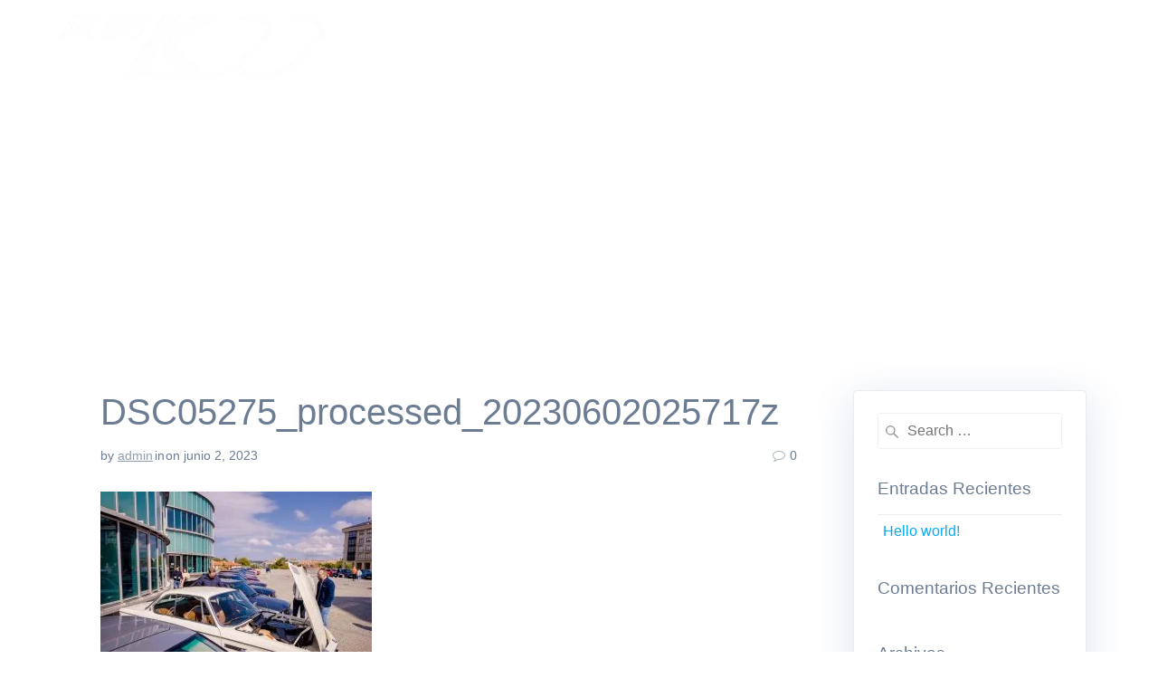

--- FILE ---
content_type: text/css
request_url: https://www.lakdd.com/wp-content/litespeed/ucss/b1d5b7b533cd33765fd478dea97889ab.css?ver=fd30c
body_size: 4946
content:
ul{box-sizing:border-box}:root{--wp--preset--font-size--normal:16px;--wp--preset--font-size--huge:42px}.screen-reader-text:focus{font-size:1em}@media only screen and (max-width:768px){:root{--woocommerce:#720eec;--wc-green:#7ad03a;--wc-red:#a00;--wc-orange:#ffba00;--wc-blue:#2ea2cc;--wc-primary:#720eec;--wc-primary-text:#fcfbfe;--wc-secondary:#e9e6ed;--wc-secondary-text:#515151;--wc-highlight:#958e09;--wc-highligh-text:white;--wc-content-bg:#fff;--wc-subtext:#767676;--wc-form-border-color:rgba(32, 7, 7, 0.8);--wc-form-border-radius:4px;--wc-form-border-width:1px}}:root{--woocommerce:#720eec;--wc-green:#7ad03a;--wc-red:#a00;--wc-orange:#ffba00;--wc-blue:#2ea2cc;--wc-primary:#720eec;--wc-primary-text:#fcfbfe;--wc-secondary:#e9e6ed;--wc-secondary-text:#515151;--wc-highlight:#958e09;--wc-highligh-text:white;--wc-content-bg:#fff;--wc-subtext:#767676;--wc-form-border-color:rgba(32, 7, 7, 0.8);--wc-form-border-radius:4px;--wc-form-border-width:1px}@font-face{font-display:swap;font-family:star;src:url(/wp-content/plugins/woocommerce/assets/fonts/WooCommerce.woff2)format("woff2"),url(/wp-content/plugins/woocommerce/assets/fonts/WooCommerce.woff)format("woff"),url(/wp-content/plugins/woocommerce/assets/fonts/WooCommerce.ttf)format("truetype");font-weight:400;font-style:normal}@font-face{font-display:swap;font-family:WooCommerce;src:url(/wp-content/plugins/woocommerce/assets/fonts/WooCommerce.woff2)format("woff2"),url(/wp-content/plugins/woocommerce/assets/fonts/WooCommerce.woff)format("woff"),url(/wp-content/plugins/woocommerce/assets/fonts/WooCommerce.ttf)format("truetype");font-weight:400;font-style:normal}.mesmerize-woo-header-cart .widgettitle{text-align:center;font-size:2em}ul:not(#offcanvas_menu) li.mesmerize-menu-cart a{padding-left:6px;padding-right:6px}li.mesmerize-menu-cart a i.fa,li.mesmerize-menu-cart-secondary a i.fa{font-size:1.4em;margin-top:-.05em;margin-left:-.1em;margin-right:.5rem;display:inline-block}.dropdown-menu li.mesmerize-menu-cart a i.fa{display:block;margin:0}#mainmenu_container,#offcanvas-wrapper.hide,.dropdown-menu li.mesmerize-menu-cart a .cart-label{display:none}.mesmerize-woo-header-cart{display:none;background-color:#fff;width:400px;margin-left:-400px;padding:2rem 20px;box-shadow:rgb(0 0 0/.33)0 0 5px 2px}.mesmerize-woo-header-cart .widget.woocommerce.widget_shopping_cart .widget_shopping_cart_content{padding-bottom:0}img{height:auto;max-width:100%}*,.col-xs,.gridContainer,.row{box-sizing:border-box}.row{-webkit-box-orient:horizontal}div:after,nav:after,ul.dropdown-menu:after,ul:after{clear:both}.bg-color-white{background-color:#fff}*{margin:0;padding:0;outline:0;-webkit-overflow-scrolling:touch}div:after,div:before,nav:after,nav:before,ul:after,ul:before{content:"";display:table;width:0}::-moz-focus-inner{border:0;padding:0}input[type=search]{-webkit-appearance:textfield}input[type=search]::-webkit-search-cancel-button,input[type=search]::-webkit-search-decoration{-webkit-appearance:none}.text-center,body{text-align:center}@media (min-width:768px){body{text-align:left}}body,html{font-size:16px;line-height:1.5rem}body{background-color:transparent}a{color:#03a9f4}.footer a:hover,.footer a:hover .fa,.sidebar .widget>ul>li a:hover,a:hover{color:#2ebcfc}h1,h2,h3,h5{color:#3c424f;text-rendering:optimizeLegibility;margin-bottom:16px}p:last-child{margin-bottom:0}h1{font-size:3rem;line-height:4rem}h2{font-size:2.5rem;line-height:3rem}h3{font-size:1.5rem;line-height:2.25rem}h5{font-size:"Open Sans",sans-serif;line-height:1.5rem;letter-spacing:.14rem}a i.fa,h3 a{color:inherit}ul,ul ul{margin:0 0 0 1.5rem}form,p,ul{margin-bottom:16px}small{font-size:87.5%}.text-right{text-align:right}.small{font-size:.875em;line-height:1rem}@media (max-width:1024px){body,html{font-size:14px}}body #page a,body #page h1,body #page h2,body #page h3,body #page h5,body #page p{-ms-word-wrap:break-word;word-wrap:break-word}input{font-family:inherit;display:block;width:100%;font-size:1rem;height:2.5rem;outline:0;vertical-align:middle;background-color:#fff;border:1px solid #f1f1f1;border-radius:3px;box-shadow:none;padding:0 12px}.nav-previous a{-moz-transition:all .3s linear;transition:all .3s linear}input:focus:not(.button):not([type=submit]){outline:0;background-color:#fff;border-color:#1c86f2;box-shadow:0 0 0 1px #1c86f2 inset}input:disabled{resize:none;opacity:.6;cursor:default;font-style:italic;color:rgba(0,0,0,.5)}input[type=search]{background-repeat:no-repeat;background-position:8px 53%;background-image:url('data:image/svg+xml;utf8,<svg xmlns="http://www.w3.org/2000/svg" width="16" height="16" viewBox="0 0 16 16"><path fill="%23000" fill-opacity="0.4" d="M14.891,14.39l-0.5.5a0.355,0.355,0,0,1-.5,0L9.526,10.529a5.3,5.3,0,1,1,2.106-4.212,5.268,5.268,0,0,1-1.1,3.21l4.362,4.362A0.354,0.354,0,0,1,14.891,14.39ZM6.316,2.418a3.9,3.9,0,1,0,3.9,3.9A3.9,3.9,0,0,0,6.316,2.418Z"/></svg>');padding-left:32px}label{color:#313439;margin-bottom:4px;font-size:15px}form{margin-bottom:2rem}.gridContainer{max-width:1232px;margin:0 auto;padding-right:15px;padding-left:15px}.row{display:-webkit-box;display:-webkit-flex;display:-moz-flex;display:-ms-flexbox;display:flex;-webkit-box-flex:0;-webkit-flex:0 1 auto;-moz-box-flex:0;-moz-flex:0 1 auto;-ms-flex:0 1 auto;flex:0 1 auto;-webkit-box-direction:normal;-webkit-flex-direction:row;-moz-flex-direction:row;-ms-flex-direction:row;flex-direction:row;-webkit-flex-wrap:wrap;-moz-flex-wrap:wrap;-ms-flex-wrap:wrap;flex-wrap:wrap;margin-right:-15px;margin-left:-15px}.row.basis-auto{-webkit-flex-basis:auto;-moz-flex-basis:auto;-ms-flex-preferred-size:auto;flex-basis:auto;-webkit-box-align:center;-ms-flex-align:center;-webkit-align-items:center;-moz-align-items:center;align-items:center}.row>*{-webkit-flex-basis:100%;-moz-flex-basis:100%;-ms-flex-preferred-size:100%;flex-basis:100%;padding-right:15px;padding-left:15px}.row:after,.row:before{position:absolute}.col-xs,.col-xs-12,.col-xs-3,.col-xs-9{-webkit-flex-shrink:0;-moz-flex-shrink:0;-ms-flex-negative:0;flex-shrink:0;padding-right:15px;padding-left:15px}.col-xs-12,.col-xs-3,.col-xs-9{box-sizing:border-box;-webkit-box-flex:0;-webkit-flex-grow:0;-moz-flex-grow:0;-ms-flex-positive:0;flex-grow:0;-webkit-flex-basis:25%;-moz-flex-basis:25%;-ms-flex-preferred-size:25%;flex-basis:25%;max-width:25%}.col-xs-12,.col-xs-9{-webkit-flex-basis:75%;-moz-flex-basis:75%;-ms-flex-preferred-size:75%;flex-basis:75%;max-width:75%}.col-xs-12{-webkit-flex-basis:100%;-moz-flex-basis:100%;-ms-flex-preferred-size:100%;flex-basis:100%;max-width:100%}.col-xs{-webkit-box-flex:1;-webkit-flex-grow:1;-moz-flex-grow:1;-ms-flex-positive:1;flex-grow:1;-webkit-flex-basis:0;-moz-flex-basis:0;-ms-flex-preferred-size:0;flex-basis:0;max-width:100%}@media only screen and (min-width:768px){.col-sm-fit{box-sizing:border-box;padding-right:15px;padding-left:15px}.gridContainer{width:90%}.col-sm-fit{-webkit-flex-shrink:0;-moz-flex-shrink:0;-ms-flex-negative:0;flex-shrink:0;-webkit-flex-basis:auto;-moz-flex-basis:auto;-ms-flex-preferred-size:auto;flex-basis:auto;-webkit-box-flex:0;-webkit-flex-grow:0;-moz-flex-grow:0;-ms-flex-positive:0;flex-grow:0;max-width:100%}.col-sm-3,.col-sm-4{-webkit-box-flex:0;box-sizing:border-box;padding-right:15px;padding-left:15px}.col-sm-3,.col-sm-4,.col-sm-8{-webkit-flex-grow:0;-moz-flex-grow:0;-ms-flex-positive:0;flex-grow:0;-webkit-flex-shrink:0;-moz-flex-shrink:0;-ms-flex-negative:0;flex-shrink:0;-webkit-flex-basis:25%;-moz-flex-basis:25%;-ms-flex-preferred-size:25%;flex-basis:25%;max-width:25%}.col-sm-4,.col-sm-8{-webkit-flex-basis:33.33333%;-moz-flex-basis:33.33333%;-ms-flex-preferred-size:33.33333%;flex-basis:33.33333%;max-width:33.33333%}.col-sm-8{box-sizing:border-box;-webkit-box-flex:0;padding-right:15px;padding-left:15px;-webkit-flex-basis:66.66667%;-moz-flex-basis:66.66667%;-ms-flex-preferred-size:66.66667%;flex-basis:66.66667%;max-width:66.66667%}}@media only screen and (min-width:1024px){.gridContainer{width:90%}.col-md-10,.col-md-2,.col-md-3,.col-md-9{box-sizing:border-box;-webkit-box-flex:0;padding-right:15px;padding-left:15px;-webkit-flex-grow:0;-moz-flex-grow:0;-ms-flex-positive:0;flex-grow:0;-webkit-flex-shrink:0;-moz-flex-shrink:0;-ms-flex-negative:0;flex-shrink:0;-webkit-flex-basis:16.66667%;-moz-flex-basis:16.66667%;-ms-flex-preferred-size:16.66667%;flex-basis:16.66667%;max-width:16.66667%}.col-md-10,.col-md-3,.col-md-9{-webkit-flex-basis:25%;-moz-flex-basis:25%;-ms-flex-preferred-size:25%;flex-basis:25%;max-width:25%}.col-md-10,.col-md-9{-webkit-flex-basis:75%;-moz-flex-basis:75%;-ms-flex-preferred-size:75%;flex-basis:75%;max-width:75%}.col-md-10{-webkit-flex-basis:83.33333%;-moz-flex-basis:83.33333%;-ms-flex-preferred-size:83.33333%;flex-basis:83.33333%;max-width:83.33333%}}@media only screen and (min-width:1200px){.gridContainer{width:90%}}.screen-reader-text:focus{box-shadow:0 0 2px 2px rgba(0,0,0,.6)}@media (min-width:768px){#mainmenu_container{display:flex}}ul.dropdown-menu{list-style:none;padding:0;margin:0;display:none;z-index:1;left:0;box-sizing:border-box;width:100%;position:absolute}ul.dropdown-menu li{display:block;position:relative;color:#fff;transition:all .4s;overflow:hidden;padding:.85rem}ul.dropdown-menu li a{display:block;text-decoration:none;white-space:nowrap;color:inherit;position:relative}ul.dropdown-menu li.menu-item-has-children>a:after{content:"";font-family:FontAwesome;display:inline-block;color:inherit;font-size:.8em;box-sizing:border-box;width:20px;height:100%;text-align:center;position:absolute;right:1em;opacity:.9}ul.dropdown-menu li.menu-item-has-children:hover>a:after{content:""}ul.dropdown-menu li.menu-item-has-children li.menu-item-has-children:hover>a:after,ul.dropdown-menu li.menu-item-has-children li.menu-item-has-children>a:after{content:"";right:0;z-index:1}ul.dropdown-menu li:hover,ul.dropdown-menu li:hover>ul{opacity:1;height:auto;overflow:visible}ul.dropdown-menu ul{margin-left:0;left:0;padding-left:1em;min-width:100%;display:block;box-sizing:border-box;transition:all .2s linear;opacity:0;height:0;overflow:hidden;box-shadow:1px 1px 4px 2px rgba(0,0,0,.11);border-radius:2px;background-color:#fff}ul.dropdown-menu ul li{border-top:0;color:#6b7c93;line-height:120%;font-weight:600;position:relative;padding:0;font-size:14px}ul.dropdown-menu ul li:after{display:block;content:" ";width:100%;height:1px;background-color:rgba(128,128,128,.2);position:absolute;left:0;bottom:0;mix-blend-mode:exclusion}ul.dropdown-menu ul li:last-of-type:after{display:none}ul.dropdown-menu:after,ul.dropdown-menu:before{content:" ";display:table}ul.dropdown-menu ul li:hover{background-color:#f8f8f8;color:#000}ul.dropdown-menu ul li a{padding:.75rem 1.5rem}ul.dropdown-menu ul ul{left:100%;top:0}@media (min-width:768px){ul.dropdown-menu{display:-webkit-box;display:-webkit-flex;display:-moz-flex;display:-ms-flexbox;display:flex;-webkit-box-flex:1;-webkit-flex:1 0 auto;-moz-box-flex:1;-moz-flex:1 0 auto;-ms-flex:1 0 auto;flex:1 0 auto;-webkit-box-direction:normal;-webkit-box-orient:horizontal;-webkit-flex-direction:row;-moz-flex-direction:row;-ms-flex-direction:row;flex-direction:row;-webkit-flex-wrap:wrap;-moz-flex-wrap:wrap;-ms-flex-wrap:wrap;flex-wrap:wrap;position:static}ul.dropdown-menu>li>a{font-weight:600;font-style:normal;font-size:14px;line-height:160%;letter-spacing:1px;text-transform:uppercase}ul.dropdown-menu>li:hover>a{color:#03a9f4}ul.dropdown-menu>li>ul{left:.85rem}ul.dropdown-menu li ul{position:absolute;padding-left:0;min-width:200px;z-index:10;transition:none;top:100%}ul.dropdown-menu li ul ul:before{content:" ";width:5px;height:100%;background:0 0;position:absolute;z-index:-1;display:block;float:left;margin-left:-5px}ul.dropdown-menu li ul ul{margin-left:5px;top:0}ul.main-menu>li.menu-item-has-children>a:after{vertical-align:middle;position:relative;right:0;margin-left:-.2em;margin-top:-.3em}}ul.dropdown-menu>li{color:#fff}ul.dropdown-menu.active-line-bottom>li:not(.current-menu-item):not(.current_page_item):hover>a{color:#d8d8d8}.header-top{align-items:center;width:100%;position:absolute;z-index:100}.navigation-bar{display:block;width:100%;-webkit-backface-visibility:hidden;-moz-backface-visibility:hidden;-ms-backface-visibility:hidden;-o-backface-visibility:hidden;backface-visibility:hidden;padding-top:1rem;padding-bottom:1rem;position:relative}.navigation-wrapper:not(.gridContainer){padding-left:5%;padding-right:5%}.logo_col,.main_menu_col{text-align:left;display:-webkit-box;display:-webkit-flex;display:-moz-flex;display:-ms-flexbox;display:flex;-webkit-box-align:center;-ms-flex-align:center;-webkit-align-items:center;-moz-align-items:center;align-items:center}.main_menu_col{justify-content:flex-end}.logo_col{-webkit-flex-basis:auto;-moz-flex-basis:auto;-ms-flex-preferred-size:auto;flex-basis:auto;max-width:80%}.header-wrapper{position:relative;-webkit-box-flex:0;-webkit-flex:0 0 auto;-moz-box-flex:0;-moz-flex:0 0 auto;-ms-flex:0 0 auto;flex:0 0 auto;flex-grow:0}.header-wrapper>div[class*=header]{flex-grow:1}.header{background-position:center center;background-repeat:no-repeat;background-size:cover;position:relative;z-index:0}h1.hero-title,p.header-subtitle{font-weight:300;color:#fff;margin-bottom:1.25rem}h1.hero-title{font-size:3.5rem;line-height:1.14;letter-spacing:.9px}p.header-subtitle{font-size:1.3rem;line-height:130%}img.custom-logo,img.logo.dark{vertical-align:middle;max-height:100%;width:auto}.logo-link.dark,.white-logo a.logo-link.dark{opacity:0;display:none}.white-logo a.logo-link.dark+a.custom-logo-link{opacity:1;display:inline-block}.inner-header-description{position:relative;z-index:50}@media (min-width:768px){.logo_col{max-width:30%}}.offcanvas-right{left:auto;right:0}#offcanvas-wrapper,.site{-webkit-box-direction:normal;-webkit-box-orient:vertical}.sidebar h5{text-transform:uppercase}.main_menu_col [data-component=offcanvas]{color:#fff;position:relative;text-align:center}.main_menu_col [data-component=offcanvas] .bubble{position:absolute;z-index:0;height:2.5rem;width:2.5rem;background-color:#000;opacity:.1;border-radius:100%;transition:all .2s linear}.main_menu_col [data-component=offcanvas]:hover .bubble{opacity:.3}.main_menu_col [data-component=offcanvas] i.fa{font-size:1.1rem;line-height:2.5rem;height:2.5rem;width:2.5rem;text-align:center;position:relative;z-index:1}#offcanvas-wrapper{transition:transform .3s linear;left:auto;right:0;background-color:#222b34;padding:0;overflow:auto;z-index:99999;display:-webkit-box;display:-webkit-flex;display:-moz-flex;display:-ms-flexbox;display:flex;-webkit-box-flex:0;-webkit-flex:0 1 auto;-moz-box-flex:0;-moz-flex:0 1 auto;-ms-flex:0 1 auto;flex:0 1 auto;-webkit-flex-direction:column;-moz-flex-direction:column;-ms-flex-direction:column;flex-direction:column}#offcanvas-wrapper.force-hide{display:none!important;width:0!important;overflow:hidden}#offcanvas-wrapper .offcanvas-top{padding-top:2rem;padding-bottom:2rem}#offcanvas-wrapper .offcanvas-top .logo-holder a{color:#fff;text-decoration:none;font-size:1.5rem;text-align:center;display:block}#offcanvas-wrapper .offcanvas-top .logo-holder img{max-width:80%;display:block;margin:auto}#offcanvas-wrapper .social-icons{bottom:0;padding-bottom:1rem;z-index:1;text-align:center;width:100%}#offcanvas-wrapper #offcanvas-menu{-webkit-box-flex:1;-webkit-flex:1 1 auto;-moz-box-flex:1;-moz-flex:1 1 auto;-ms-flex:1 1 auto;flex:1 1 auto}.offcanvas_menu{margin-left:0;list-style:none;flex:1}.offcanvas_menu *{color:#fff}.offcanvas_menu ul{list-style:none}.offcanvas_menu li{color:#fff;border-bottom:1px solid rgba(128,128,128,.2);font-size:.8rem;text-align:left;transition:all .1s linear}.offcanvas_menu li a{text-decoration:none;color:inherit;position:relative;display:block;padding:.75rem 0 .75rem 2.5rem;font-size:.875rem;line-height:1}.offcanvas_menu li a:hover{background-color:rgba(255,255,255,.1)}.offcanvas_menu li:first-of-type{border-bottom:1px solid rgba(128,128,128,.2)}.offcanvas_menu li>ul{display:none;margin-left:0;background-color:rgba(255,255,255,.2)}.offcanvas_menu li>ul>li>a{padding-left:3.75rem}.offcanvas_menu li>ul>li>ul>li>a{padding-left:5rem}@media (min-width:768px) and (max-width:1023px){[data-component=offcanvas]{display:none}}@media (min-width:1024px){[data-component=offcanvas]{display:none}}.post-item{border:1px solid #e0e1e1;background-color:#fff;box-shadow:none}.content.post-page{padding-top:50px;padding-bottom:50px}.post-content-inner{margin:2rem 0}.post-item .nav-links{border-left:none;border-right:none}@media (max-width:768px){.post-item{margin-bottom:1rem}.post-item .post-content-single{padding:3rem 1rem}.post-item .post-content-single .post-content-inner{text-align:initial}}.nav-links,.site{display:-webkit-box;display:-webkit-flex;display:-moz-flex;display:-ms-flexbox}.nav-links{display:flex;background-color:#fff;box-shadow:none;-webkit-box-align:center;-ms-flex-align:center;-webkit-align-items:center;-moz-align-items:center;align-items:center;padding:20px calc(2rem - 15px);width:100%}.nav-links a{outline:0}.nav-links .nav-previous{box-sizing:border-box;-webkit-box-flex:0;-webkit-flex-grow:0;-moz-flex-grow:0;-ms-flex-positive:0;flex-grow:0;-webkit-flex-shrink:0;-moz-flex-shrink:0;-ms-flex-negative:0;flex-shrink:0;padding-right:15px;padding-left:15px;-webkit-flex-basis:50%;-moz-flex-basis:50%;-ms-flex-preferred-size:50%;flex-basis:50%;max-width:50%}.site{box-sizing:border-box}.post-title,.sidebar .widget_search form{margin-bottom:0}.post-comments{margin-top:2rem}.comments-form{background-color:#f8f8f8}.nav-links a,.sidebar a{text-decoration:none}.sidebar .widget>ul{list-style:none;margin:0}.sidebar .widget>ul>li{padding:8px;border-top:1px solid rgba(0,0,0,.1);padding:.4rem;border-top:1px solid #ececec}.sidebar .widget>ul>li:last-of-type{border-bottom:none}.sidebar .widget>ul>li a{font-size:1rem}.footer{margin-bottom:-1px}.footer,.footer .fa,.footer a .fa,.footer p{color:#8e9dae}.footer a{color:#03a9f4}.footer-contact-boxes,.footer-contact-boxes .fa,.footer-contact-boxes a .fa,.footer-contact-boxes p{color:#fff}.footer .footer-content{position:relative;z-index:0}.footer-social-icons{max-width:100%;margin:-5px}.footer-social-icons a{display:inline-block;font-size:22px;margin:5px;max-height:40px;opacity:.9;transition:all .3s linear}.footer-social-icons a:hover{opacity:1}.footer .gridContainer{position:relative;z-index:10}@media (max-width:767px){.footer .row:not(.no-spacing)>div:not(.no-gutter-col){padding-top:20px;padding-bottom:20px}}.footer-contact-boxes .footer-content{background-color:#222}.footer-contact-boxes a,.footer-contact-boxes a:hover{color:#03a9f4}.footer-contact-boxes a:hover .fa{color:#3f464c}.footer-contact-boxes .big-icon{font-size:48px;margin-bottom:24px}.footer-contact-boxes .footer-bg-accent{padding-left:1rem;padding-right:1rem;background-color:#ff9800}.footer-contact-boxes .footer-social-icons{margin-bottom:16px}.footer-contact-boxes .col-sm-3{padding-top:20px;padding-bottom:20px;border-left:1px solid rgba(128,128,128,.2)}.footer-contact-boxes .col-sm-3:last-child{border-right:1px solid rgba(128,128,128,.2)}@media (min-width:768px){.footer-contact-boxes .col-sm-3{padding-top:80px;padding-bottom:80px}}html{background-color:#fff}body{min-height:1px}.site,.site>.content{-webkit-box-flex:0;-moz-box-flex:0}.site{display:flex;-webkit-flex:0 1 auto;-moz-flex:0 1 auto;-ms-flex:0 1 auto;flex:0 1 auto;-webkit-flex-direction:column;-moz-flex-direction:column;-ms-flex-direction:column;flex-direction:column;min-height:100vh}.site>.content{z-index:1;-webkit-flex:0 0 auto;-moz-flex:0 0 auto;-ms-flex:0 0 auto;flex:0 0 auto;flex-grow:1;background-color:#fff;padding-top:6rem;padding-bottom:6rem}@media (max-width:768px){.site>.content{padding-top:3rem;padding-bottom:3rem}}.mesmerize-inner-page .content{background-color:#f5fafd}.sidebar .widget{margin-bottom:1rem}i.fa{color:#acb7c3}@media (max-width:767px){.sidebar .widget{padding:1rem}}@media (min-width:768px){.sidebar .widget{padding:1rem}}.header-description-row h1,.header-description-row p{display:block}body,h1,h2,h3,h5,p.header-subtitle{font-family:"Open Sans",Helvetica,Arial,sans-serif}body{font-weight:400;color:#6b7c93}h1,h2,h3,h5{font-weight:400}h5{letter-spacing:2px}@media only screen and (min-width:768px){h5{font-size:1rem}}.post-meta .font-icon-post{margin-right:.3rem}ul.is-bar{margin:0;list-style:none}ul.is-bar li{display:inline-block}ul.is-bar li+li{margin-left:.1rem}.post-meta a{color:#8e9dae}.post-meta a:hover{color:#000}.post-item .post-content-single{padding:2rem 3rem 0}.post-item p{margin-bottom:2rem;line-height:1.6}.post-item-single{border:0}.post-item-single .post-content-single{padding:0 2rem;border:0}.post-comments{margin-top:0;padding:1rem 2rem}.comments-form{margin:0 2rem;padding:2rem 2rem .1rem}.sidebar .panel{border:1px solid #ececec;border-radius:4px;-webkit-box-shadow:0 .5625rem 2.8125rem 0 rgba(35,69,152,.15);box-shadow:0 .5625rem 2.8125rem 0 rgba(35,69,152,.15)}.sidebar .widget{background-color:transparent;-webkit-box-shadow:none;box-shadow:none;border:0;padding:1rem 1.6rem;margin:0}.sidebar .widget .widgettitle{letter-spacing:normal;text-transform:capitalize;font-size:120%}.sidebar .widget:first-child{padding-top:1.5rem}.footer{background-color:#fafafa}.nav-links .meta-nav{display:block;font-weight:700;color:#000}.nav-links .nav-previous .post-title{margin-right:0}.nav-links{border:0}.fa{display:inline-block;font:14px/1 FontAwesome;font-size:inherit;text-rendering:auto;-webkit-font-smoothing:antialiased;-moz-osx-font-smoothing:grayscale}@font-face{font-display:swap;font-family:FontAwesome;src:url(/wp-content/themes/highlight-pro/assets/fonts/fontawesome-webfont.eot?v=4.7.0);src:url(/wp-content/themes/highlight-pro/assets/fonts/fontawesome-webfont.eot?#iefix&v=4.7.0)format("embedded-opentype"),url(/wp-content/themes/highlight-pro/assets/fonts/fontawesome-webfont.woff2?v=4.7.0)format("woff2"),url(/wp-content/themes/highlight-pro/assets/fonts/fontawesome-webfont.woff?v=4.7.0)format("woff"),url(/wp-content/themes/highlight-pro/assets/fonts/fontawesome-webfont.ttf?v=4.7.0)format("truetype"),url(/wp-content/themes/highlight-pro/assets/fonts/fontawesome-webfont.svg?v=4.7.0#fontawesomeregular)format("svg");font-weight:400;font-style:normal}.fa-envelope-o:before{content:""}.fa-shopping-cart:before{content:""}.fa-bars:before{content:""}.fa-comment-o:before{content:""}.fa-check-square:before{content:""}.fa-youtube-square:before{content:""}.fa-instagram:before{content:""}.fa-facebook-official:before{content:""}.fa-id-badge:before{content:""}@font-face{font-display:swap;font-family:FontAwesomeExtra;src:url(/wp-content/themes/highlight-pro/assets/fonts/FontAwesomeExtra.eot?2xunol);src:url(/wp-content/themes/highlight-pro/assets/fonts/FontAwesomeExtra.eot?2xunol#iefix)format("embedded-opentype"),url(/wp-content/themes/highlight-pro/assets/fonts/FontAwesomeExtra.ttf?2xunol)format("truetype"),url(/wp-content/themes/highlight-pro/assets/fonts/FontAwesomeExtra.woff?2xunol)format("woff"),url(/wp-content/themes/highlight-pro/assets/fonts/FontAwesomeExtra.svg?2xunol#FontAwesomeExtra)format("svg");font-weight:400;font-style:normal;font-display:block}.screen-reader-text{clip:rect(1px,1px,1px,1px);word-wrap:normal!important;border:0;clip-path:inset(50%);height:1px;margin:-1px;overflow:hidden;overflow-wrap:normal!important;padding:0;position:absolute!important;width:1px}.screen-reader-text:focus{clip:auto!important;background-color:#fff;border-radius:3px;box-shadow:0 0 2px 2px rgb(0 0 0/.6);clip-path:none;color:#2b2d2f;display:block;font-size:.875rem;font-weight:700;height:auto;left:5px;line-height:normal;padding:15px 23px 14px;text-decoration:none;top:5px;width:auto;z-index:100000}